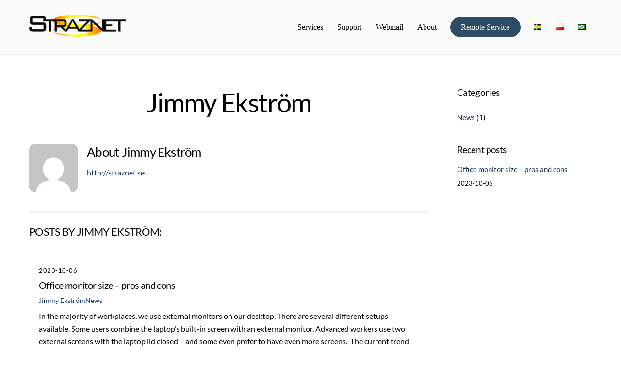

--- FILE ---
content_type: text/html; charset=UTF-8
request_url: https://straznet.se/en/author/jimmy-ekstrom/
body_size: 12757
content:
<!DOCTYPE html>
<html lang="en-GB">
<head><meta charset="UTF-8"><meta name="viewport" content="width=device-width, initial-scale=1, minimum-scale=1"><style id="tb_inline_styles" data-no-optimize="1">.tb_animation_on{overflow-x:hidden}.themify_builder .wow{visibility:hidden;animation-fill-mode:both}[data-tf-animation]{will-change:transform,opacity,visibility}.themify_builder .tf_lax_done{transition-duration:.8s;transition-timing-function:cubic-bezier(.165,.84,.44,1)}[data-sticky-active].tb_sticky_scroll_active{z-index:1}[data-sticky-active].tb_sticky_scroll_active .hide-on-stick{display:none}@media(min-width:1281px){.hide-desktop{width:0!important;height:0!important;padding:0!important;visibility:hidden!important;margin:0!important;display:table-column!important;background:0!important;content-visibility:hidden;overflow:hidden!important}}@media(min-width:769px) and (max-width:1280px){.hide-tablet_landscape{width:0!important;height:0!important;padding:0!important;visibility:hidden!important;margin:0!important;display:table-column!important;background:0!important;content-visibility:hidden;overflow:hidden!important}}@media(min-width:681px) and (max-width:768px){.hide-tablet{width:0!important;height:0!important;padding:0!important;visibility:hidden!important;margin:0!important;display:table-column!important;background:0!important;content-visibility:hidden;overflow:hidden!important}}@media(max-width:680px){.hide-mobile{width:0!important;height:0!important;padding:0!important;visibility:hidden!important;margin:0!important;display:table-column!important;background:0!important;content-visibility:hidden;overflow:hidden!important}}@media(max-width:768px){div.module-gallery-grid{--galn:var(--galt)}}@media(max-width:680px){
 .themify_map.tf_map_loaded{width:100%!important}
 .ui.builder_button,.ui.nav li a{padding:.525em 1.15em}
 .fullheight>.row_inner:not(.tb_col_count_1){min-height:0}
 div.module-gallery-grid{--galn:var(--galm);gap:8px}
 }</style><noscript><style>.themify_builder .wow,.wow .tf_lazy{visibility:visible!important}</style></noscript> <style id="tf_lazy_style" data-no-optimize="1">
 .tf_svg_lazy{
 content-visibility:auto;
 background-size:100% 25%!important;
 background-repeat:no-repeat!important;
 background-position:0 0, 0 33.4%,0 66.6%,0 100%!important;
 transition:filter .3s linear!important;
 transform:translateZ(0)
 }
 .tf_svg_lazy_loaded{
 filter:blur(0)!important
 }
 [data-lazy]:is(.module,.module_row:not(.tb_first)),.module[data-lazy] .ui,.module_row[data-lazy]:not(.tb_first):is(>.row_inner,.module_column[data-lazy],.module_subrow[data-lazy]){
 background-image:none!important
 }
 </style><noscript><style>
 .tf_svg_lazy{
 display:none!important
 }
 </style></noscript><style id="tf_lazy_common" data-no-optimize="1">
 img{
 max-width:100%;
 height:auto
 }
 :where(.tf_in_flx,.tf_flx){display:inline-flex;flex-wrap:wrap;place-items:center}
 .tf_fa,:is(em,i) tf-lottie{display:inline-block;vertical-align:middle}:is(em,i) tf-lottie{width:1.5em;height:1.5em}.tf_fa{width:1em;height:1em;stroke-width:0;stroke:currentColor;overflow:visible;fill:currentColor;pointer-events:none;text-rendering:optimizeSpeed;buffered-rendering:static}#tf_svg symbol{overflow:visible}:where(.tf_lazy){position:relative;visibility:visible;display:block;opacity:.3}.wow .tf_lazy:not(.tf_swiper-slide){visibility:hidden;opacity:1}div.tf_audio_lazy audio{visibility:hidden;height:0;display:inline}.mejs-container{visibility:visible}.tf_iframe_lazy{transition:opacity .3s ease-in-out;min-height:10px}:where(.tf_flx),.tf_swiper-wrapper{display:flex}.tf_swiper-slide{flex-shrink:0;opacity:0;width:100%;height:100%}.tf_swiper-wrapper>br,.tf_lazy.tf_swiper-wrapper .tf_lazy:after,.tf_lazy.tf_swiper-wrapper .tf_lazy:before{display:none}.tf_lazy:after,.tf_lazy:before{content:'';display:inline-block;position:absolute;width:10px!important;height:10px!important;margin:0 3px;top:50%!important;inset-inline:auto 50%!important;border-radius:100%;background-color:currentColor;visibility:visible;animation:tf-hrz-loader infinite .75s cubic-bezier(.2,.68,.18,1.08)}.tf_lazy:after{width:6px!important;height:6px!important;inset-inline:50% auto!important;margin-top:3px;animation-delay:-.4s}@keyframes tf-hrz-loader{0%,100%{transform:scale(1);opacity:1}50%{transform:scale(.1);opacity:.6}}.tf_lazy_lightbox{position:fixed;background:rgba(11,11,11,.8);color:#ccc;top:0;left:0;display:flex;align-items:center;justify-content:center;z-index:999}.tf_lazy_lightbox .tf_lazy:after,.tf_lazy_lightbox .tf_lazy:before{background:#fff}.tf_vd_lazy,tf-lottie{display:flex;flex-wrap:wrap}tf-lottie{aspect-ratio:1.777}.tf_w.tf_vd_lazy video{width:100%;height:auto;position:static;object-fit:cover}
 </style><title>%%name%%, författare på Straznet </title>
<link rel="alternate" href="https://straznet.se/author/jimmy-ekstrom/" hreflang="sv" />
<link rel="alternate" href="https://straznet.se/en/author/jimmy-ekstrom/" hreflang="en" />
<meta name="robots" content="follow, noindex">
<meta property="og:url" content="https://straznet.se/en/author/jimmy-ekstrom/">
<meta property="og:site_name" content="Straznet">
<meta property="og:locale" content="en_GB">
<meta property="og:locale:alternate" content="sv_SE">
<meta property="og:type" content="object">
<meta property="og:title" content="%%name%%, författare på Straznet ">
<meta property="og:image" content="https://straznet.se/wp-content/uploads/2019/08/cropped-straznet-logo-fykantig-e1567006123212-1.png">
<meta property="og:image:secure_url" content="https://straznet.se/wp-content/uploads/2019/08/cropped-straznet-logo-fykantig-e1567006123212-1.png">
<meta property="og:image:width" content="512">
<meta property="og:image:height" content="512">
<meta name="twitter:card" content="summary">
<meta name="twitter:site" content="@http://@straznetab">
<meta name="twitter:creator" content="@http://@straznetab">
<meta name="twitter:title" content="%%name%%, författare på Straznet ">
<link rel="alternate" type="application/rss+xml" title="Straznet &raquo; Posts by Jimmy Ekström Feed" href="https://straznet.se/en/author/jimmy-ekstrom/feed/" />
<style id='wp-img-auto-sizes-contain-inline-css'>
img:is([sizes=auto i],[sizes^="auto," i]){contain-intrinsic-size:3000px 1500px}
/*# sourceURL=wp-img-auto-sizes-contain-inline-css */
</style>
<style id='wpseopress-local-business-style-inline-css'>
span.wp-block-wpseopress-local-business-field{margin-right:8px}

/*# sourceURL=https://straznet.se/wp-content/plugins/wp-seopress-pro/public/editor/blocks/local-business/style-index.css */
</style>
<style id='wpseopress-table-of-contents-style-inline-css'>
.wp-block-wpseopress-table-of-contents li.active>a{font-weight:bold}

/*# sourceURL=https://straznet.se/wp-content/plugins/wp-seopress-pro/public/editor/blocks/table-of-contents/style-index.css */
</style>
<style id='global-styles-inline-css'>
:root{--wp--preset--aspect-ratio--square: 1;--wp--preset--aspect-ratio--4-3: 4/3;--wp--preset--aspect-ratio--3-4: 3/4;--wp--preset--aspect-ratio--3-2: 3/2;--wp--preset--aspect-ratio--2-3: 2/3;--wp--preset--aspect-ratio--16-9: 16/9;--wp--preset--aspect-ratio--9-16: 9/16;--wp--preset--color--black: #000000;--wp--preset--color--cyan-bluish-gray: #abb8c3;--wp--preset--color--white: #ffffff;--wp--preset--color--pale-pink: #f78da7;--wp--preset--color--vivid-red: #cf2e2e;--wp--preset--color--luminous-vivid-orange: #ff6900;--wp--preset--color--luminous-vivid-amber: #fcb900;--wp--preset--color--light-green-cyan: #7bdcb5;--wp--preset--color--vivid-green-cyan: #00d084;--wp--preset--color--pale-cyan-blue: #8ed1fc;--wp--preset--color--vivid-cyan-blue: #0693e3;--wp--preset--color--vivid-purple: #9b51e0;--wp--preset--gradient--vivid-cyan-blue-to-vivid-purple: linear-gradient(135deg,rgb(6,147,227) 0%,rgb(155,81,224) 100%);--wp--preset--gradient--light-green-cyan-to-vivid-green-cyan: linear-gradient(135deg,rgb(122,220,180) 0%,rgb(0,208,130) 100%);--wp--preset--gradient--luminous-vivid-amber-to-luminous-vivid-orange: linear-gradient(135deg,rgb(252,185,0) 0%,rgb(255,105,0) 100%);--wp--preset--gradient--luminous-vivid-orange-to-vivid-red: linear-gradient(135deg,rgb(255,105,0) 0%,rgb(207,46,46) 100%);--wp--preset--gradient--very-light-gray-to-cyan-bluish-gray: linear-gradient(135deg,rgb(238,238,238) 0%,rgb(169,184,195) 100%);--wp--preset--gradient--cool-to-warm-spectrum: linear-gradient(135deg,rgb(74,234,220) 0%,rgb(151,120,209) 20%,rgb(207,42,186) 40%,rgb(238,44,130) 60%,rgb(251,105,98) 80%,rgb(254,248,76) 100%);--wp--preset--gradient--blush-light-purple: linear-gradient(135deg,rgb(255,206,236) 0%,rgb(152,150,240) 100%);--wp--preset--gradient--blush-bordeaux: linear-gradient(135deg,rgb(254,205,165) 0%,rgb(254,45,45) 50%,rgb(107,0,62) 100%);--wp--preset--gradient--luminous-dusk: linear-gradient(135deg,rgb(255,203,112) 0%,rgb(199,81,192) 50%,rgb(65,88,208) 100%);--wp--preset--gradient--pale-ocean: linear-gradient(135deg,rgb(255,245,203) 0%,rgb(182,227,212) 50%,rgb(51,167,181) 100%);--wp--preset--gradient--electric-grass: linear-gradient(135deg,rgb(202,248,128) 0%,rgb(113,206,126) 100%);--wp--preset--gradient--midnight: linear-gradient(135deg,rgb(2,3,129) 0%,rgb(40,116,252) 100%);--wp--preset--font-size--small: 13px;--wp--preset--font-size--medium: clamp(14px, 0.875rem + ((1vw - 3.2px) * 0.469), 20px);--wp--preset--font-size--large: clamp(22.041px, 1.378rem + ((1vw - 3.2px) * 1.091), 36px);--wp--preset--font-size--x-large: clamp(25.014px, 1.563rem + ((1vw - 3.2px) * 1.327), 42px);--wp--preset--font-family--system-font: -apple-system,BlinkMacSystemFont,"Segoe UI",Roboto,Oxygen-Sans,Ubuntu,Cantarell,"Helvetica Neue",sans-serif;--wp--preset--spacing--20: 0.44rem;--wp--preset--spacing--30: 0.67rem;--wp--preset--spacing--40: 1rem;--wp--preset--spacing--50: 1.5rem;--wp--preset--spacing--60: 2.25rem;--wp--preset--spacing--70: 3.38rem;--wp--preset--spacing--80: 5.06rem;--wp--preset--shadow--natural: 6px 6px 9px rgba(0, 0, 0, 0.2);--wp--preset--shadow--deep: 12px 12px 50px rgba(0, 0, 0, 0.4);--wp--preset--shadow--sharp: 6px 6px 0px rgba(0, 0, 0, 0.2);--wp--preset--shadow--outlined: 6px 6px 0px -3px rgb(255, 255, 255), 6px 6px rgb(0, 0, 0);--wp--preset--shadow--crisp: 6px 6px 0px rgb(0, 0, 0);}:where(body) { margin: 0; }.wp-site-blocks > .alignleft { float: left; margin-right: 2em; }.wp-site-blocks > .alignright { float: right; margin-left: 2em; }.wp-site-blocks > .aligncenter { justify-content: center; margin-left: auto; margin-right: auto; }:where(.wp-site-blocks) > * { margin-block-start: 24px; margin-block-end: 0; }:where(.wp-site-blocks) > :first-child { margin-block-start: 0; }:where(.wp-site-blocks) > :last-child { margin-block-end: 0; }:root { --wp--style--block-gap: 24px; }:root :where(.is-layout-flow) > :first-child{margin-block-start: 0;}:root :where(.is-layout-flow) > :last-child{margin-block-end: 0;}:root :where(.is-layout-flow) > *{margin-block-start: 24px;margin-block-end: 0;}:root :where(.is-layout-constrained) > :first-child{margin-block-start: 0;}:root :where(.is-layout-constrained) > :last-child{margin-block-end: 0;}:root :where(.is-layout-constrained) > *{margin-block-start: 24px;margin-block-end: 0;}:root :where(.is-layout-flex){gap: 24px;}:root :where(.is-layout-grid){gap: 24px;}.is-layout-flow > .alignleft{float: left;margin-inline-start: 0;margin-inline-end: 2em;}.is-layout-flow > .alignright{float: right;margin-inline-start: 2em;margin-inline-end: 0;}.is-layout-flow > .aligncenter{margin-left: auto !important;margin-right: auto !important;}.is-layout-constrained > .alignleft{float: left;margin-inline-start: 0;margin-inline-end: 2em;}.is-layout-constrained > .alignright{float: right;margin-inline-start: 2em;margin-inline-end: 0;}.is-layout-constrained > .aligncenter{margin-left: auto !important;margin-right: auto !important;}.is-layout-constrained > :where(:not(.alignleft):not(.alignright):not(.alignfull)){margin-left: auto !important;margin-right: auto !important;}body .is-layout-flex{display: flex;}.is-layout-flex{flex-wrap: wrap;align-items: center;}.is-layout-flex > :is(*, div){margin: 0;}body .is-layout-grid{display: grid;}.is-layout-grid > :is(*, div){margin: 0;}body{font-family: var(--wp--preset--font-family--system-font);font-size: var(--wp--preset--font-size--medium);line-height: 1.6;padding-top: 0px;padding-right: 0px;padding-bottom: 0px;padding-left: 0px;}a:where(:not(.wp-element-button)){text-decoration: underline;}:root :where(.wp-element-button, .wp-block-button__link){background-color: #32373c;border-width: 0;color: #fff;font-family: inherit;font-size: inherit;font-style: inherit;font-weight: inherit;letter-spacing: inherit;line-height: inherit;padding-top: calc(0.667em + 2px);padding-right: calc(1.333em + 2px);padding-bottom: calc(0.667em + 2px);padding-left: calc(1.333em + 2px);text-decoration: none;text-transform: inherit;}.has-black-color{color: var(--wp--preset--color--black) !important;}.has-cyan-bluish-gray-color{color: var(--wp--preset--color--cyan-bluish-gray) !important;}.has-white-color{color: var(--wp--preset--color--white) !important;}.has-pale-pink-color{color: var(--wp--preset--color--pale-pink) !important;}.has-vivid-red-color{color: var(--wp--preset--color--vivid-red) !important;}.has-luminous-vivid-orange-color{color: var(--wp--preset--color--luminous-vivid-orange) !important;}.has-luminous-vivid-amber-color{color: var(--wp--preset--color--luminous-vivid-amber) !important;}.has-light-green-cyan-color{color: var(--wp--preset--color--light-green-cyan) !important;}.has-vivid-green-cyan-color{color: var(--wp--preset--color--vivid-green-cyan) !important;}.has-pale-cyan-blue-color{color: var(--wp--preset--color--pale-cyan-blue) !important;}.has-vivid-cyan-blue-color{color: var(--wp--preset--color--vivid-cyan-blue) !important;}.has-vivid-purple-color{color: var(--wp--preset--color--vivid-purple) !important;}.has-black-background-color{background-color: var(--wp--preset--color--black) !important;}.has-cyan-bluish-gray-background-color{background-color: var(--wp--preset--color--cyan-bluish-gray) !important;}.has-white-background-color{background-color: var(--wp--preset--color--white) !important;}.has-pale-pink-background-color{background-color: var(--wp--preset--color--pale-pink) !important;}.has-vivid-red-background-color{background-color: var(--wp--preset--color--vivid-red) !important;}.has-luminous-vivid-orange-background-color{background-color: var(--wp--preset--color--luminous-vivid-orange) !important;}.has-luminous-vivid-amber-background-color{background-color: var(--wp--preset--color--luminous-vivid-amber) !important;}.has-light-green-cyan-background-color{background-color: var(--wp--preset--color--light-green-cyan) !important;}.has-vivid-green-cyan-background-color{background-color: var(--wp--preset--color--vivid-green-cyan) !important;}.has-pale-cyan-blue-background-color{background-color: var(--wp--preset--color--pale-cyan-blue) !important;}.has-vivid-cyan-blue-background-color{background-color: var(--wp--preset--color--vivid-cyan-blue) !important;}.has-vivid-purple-background-color{background-color: var(--wp--preset--color--vivid-purple) !important;}.has-black-border-color{border-color: var(--wp--preset--color--black) !important;}.has-cyan-bluish-gray-border-color{border-color: var(--wp--preset--color--cyan-bluish-gray) !important;}.has-white-border-color{border-color: var(--wp--preset--color--white) !important;}.has-pale-pink-border-color{border-color: var(--wp--preset--color--pale-pink) !important;}.has-vivid-red-border-color{border-color: var(--wp--preset--color--vivid-red) !important;}.has-luminous-vivid-orange-border-color{border-color: var(--wp--preset--color--luminous-vivid-orange) !important;}.has-luminous-vivid-amber-border-color{border-color: var(--wp--preset--color--luminous-vivid-amber) !important;}.has-light-green-cyan-border-color{border-color: var(--wp--preset--color--light-green-cyan) !important;}.has-vivid-green-cyan-border-color{border-color: var(--wp--preset--color--vivid-green-cyan) !important;}.has-pale-cyan-blue-border-color{border-color: var(--wp--preset--color--pale-cyan-blue) !important;}.has-vivid-cyan-blue-border-color{border-color: var(--wp--preset--color--vivid-cyan-blue) !important;}.has-vivid-purple-border-color{border-color: var(--wp--preset--color--vivid-purple) !important;}.has-vivid-cyan-blue-to-vivid-purple-gradient-background{background: var(--wp--preset--gradient--vivid-cyan-blue-to-vivid-purple) !important;}.has-light-green-cyan-to-vivid-green-cyan-gradient-background{background: var(--wp--preset--gradient--light-green-cyan-to-vivid-green-cyan) !important;}.has-luminous-vivid-amber-to-luminous-vivid-orange-gradient-background{background: var(--wp--preset--gradient--luminous-vivid-amber-to-luminous-vivid-orange) !important;}.has-luminous-vivid-orange-to-vivid-red-gradient-background{background: var(--wp--preset--gradient--luminous-vivid-orange-to-vivid-red) !important;}.has-very-light-gray-to-cyan-bluish-gray-gradient-background{background: var(--wp--preset--gradient--very-light-gray-to-cyan-bluish-gray) !important;}.has-cool-to-warm-spectrum-gradient-background{background: var(--wp--preset--gradient--cool-to-warm-spectrum) !important;}.has-blush-light-purple-gradient-background{background: var(--wp--preset--gradient--blush-light-purple) !important;}.has-blush-bordeaux-gradient-background{background: var(--wp--preset--gradient--blush-bordeaux) !important;}.has-luminous-dusk-gradient-background{background: var(--wp--preset--gradient--luminous-dusk) !important;}.has-pale-ocean-gradient-background{background: var(--wp--preset--gradient--pale-ocean) !important;}.has-electric-grass-gradient-background{background: var(--wp--preset--gradient--electric-grass) !important;}.has-midnight-gradient-background{background: var(--wp--preset--gradient--midnight) !important;}.has-small-font-size{font-size: var(--wp--preset--font-size--small) !important;}.has-medium-font-size{font-size: var(--wp--preset--font-size--medium) !important;}.has-large-font-size{font-size: var(--wp--preset--font-size--large) !important;}.has-x-large-font-size{font-size: var(--wp--preset--font-size--x-large) !important;}.has-system-font-font-family{font-family: var(--wp--preset--font-family--system-font) !important;}
:root :where(.wp-block-pullquote){font-size: clamp(0.984em, 0.984rem + ((1vw - 0.2em) * 0.645), 1.5em);line-height: 1.6;}
/*# sourceURL=global-styles-inline-css */
</style>
<script defer="defer" src="https://straznet.se/wp-includes/js/jquery/jquery.min.js?ver=3.7.1" id="jquery-core-js"></script>
<script defer="defer" src="https://straznet.se/wp-includes/js/jquery/jquery-migrate.min.js?ver=3.4.1" id="jquery-migrate-js"></script><script defer="defer" src="https://www.googletagmanager.com/gtag/js?id=GT-WKXBLT6" id="google_gtagjs-js" async></script>
<script id="google_gtagjs-js-after">
window.dataLayer = window.dataLayer || [];function gtag(){dataLayer.push(arguments);}
gtag("set","linker",{"domains":["straznet.se"]});
gtag("js", new Date());
gtag("set", "developer_id.dZTNiMT", true);
gtag("config", "GT-WKXBLT6");
//# sourceURL=google_gtagjs-js-after
</script>
<link rel="https://api.w.org/" href="https://straznet.se/wp-json/" /><link rel="alternate" title="JSON" type="application/json" href="https://straznet.se/wp-json/wp/v2/users/2" /><meta name="generator" content="Site Kit by Google 1.170.0" /><style>@keyframes themifyAnimatedBG{
 0%{background-color:#33baab}100%{background-color:#e33b9e}50%{background-color:#4961d7}33.3%{background-color:#2ea85c}25%{background-color:#2bb8ed}20%{background-color:#dd5135}
 }
 .module_row.animated-bg{
 animation:themifyAnimatedBG 30000ms infinite alternate
 }</style><style>.tf-tile.size-square-large,
 .tf-tile.size-square-large .map-container {
 width: 480px;
 height: 480px;
 max-width: 100%;
 }
 .tf-tile.size-square-small,
 .tf-tile.size-square-small .map-container {
 width: 240px;
 height: 240px;
 max-width: 100%;
 }
 .tf-tile.size-landscape,
 .tf-tile.size-landscape .map-container {
 width: 480px;
 height: 240px;
 max-width: 100%;
 }
 .tf-tile.size-portrait,
 .tf-tile.size-portrait .map-container {
 width: 240px;
 height: 480px;
 max-width: 100%;
 }</style><style>:root{--builder-tiles-gutter:0px}</style><link rel="icon" href="https://straznet.se/wp-content/uploads/2019/08/cropped-straznet-logo-fykantig-e1567006123212-1-32x32.png" sizes="32x32" />
<link rel="icon" href="https://straznet.se/wp-content/uploads/2019/08/cropped-straznet-logo-fykantig-e1567006123212-1-192x192.png" sizes="192x192" />
<link rel="apple-touch-icon" href="https://straznet.se/wp-content/uploads/2019/08/cropped-straznet-logo-fykantig-e1567006123212-1-180x180.png" />
<meta name="msapplication-TileImage" content="https://straznet.se/wp-content/uploads/2019/08/cropped-straznet-logo-fykantig-e1567006123212-1-270x270.png" />
<link rel="prefetch" href="https://straznet.se/wp-content/themes/themify-ultra/js/themify-script.js?ver=8.0.8" as="script" fetchpriority="low"><link rel="prefetch" href="https://straznet.se/wp-content/themes/themify-ultra/themify/js/modules/themify-sidemenu.js?ver=8.2.0" as="script" fetchpriority="low"><link rel="preload" href="https://straznet.se/wp-content/uploads/2024/07/Straznet-logotyp-medium-300dpi-858x200-1.png" as="image"><link rel="preload" href="https://straznet.se/wp-content/themes/themify-ultra/themify/themify-builder/js/themify-builder-script.js?ver=8.2.0" as="script" fetchpriority="low"><style id="tf_gf_fonts_style">@font-face{font-family:'Alice';font-display:swap;src:url(https://fonts.gstatic.com/s/alice/v21/OpNCnoEEmtHa6GcDrg7shw.woff2) format('woff2');unicode-range:U+0460-052F,U+1C80-1C8A,U+20B4,U+2DE0-2DFF,U+A640-A69F,U+FE2E-FE2F;}@font-face{font-family:'Alice';font-display:swap;src:url(https://fonts.gstatic.com/s/alice/v21/OpNCnoEEmtHa6GcKrg7shw.woff2) format('woff2');unicode-range:U+0301,U+0400-045F,U+0490-0491,U+04B0-04B1,U+2116;}@font-face{font-family:'Alice';font-display:swap;src:url(https://fonts.gstatic.com/s/alice/v21/OpNCnoEEmtHa6GcArg7shw.woff2) format('woff2');unicode-range:U+0100-02BA,U+02BD-02C5,U+02C7-02CC,U+02CE-02D7,U+02DD-02FF,U+0304,U+0308,U+0329,U+1D00-1DBF,U+1E00-1E9F,U+1EF2-1EFF,U+2020,U+20A0-20AB,U+20AD-20C0,U+2113,U+2C60-2C7F,U+A720-A7FF;}@font-face{font-family:'Alice';font-display:swap;src:url(https://fonts.gstatic.com/s/alice/v21/OpNCnoEEmtHa6GcOrg4.woff2) format('woff2');unicode-range:U+0000-00FF,U+0131,U+0152-0153,U+02BB-02BC,U+02C6,U+02DA,U+02DC,U+0304,U+0308,U+0329,U+2000-206F,U+20AC,U+2122,U+2191,U+2193,U+2212,U+2215,U+FEFF,U+FFFD;}@font-face{font-family:'Lato';font-style:italic;font-display:swap;src:url(https://fonts.gstatic.com/s/lato/v25/S6u8w4BMUTPHjxsAUi-qJCY.woff2) format('woff2');unicode-range:U+0100-02BA,U+02BD-02C5,U+02C7-02CC,U+02CE-02D7,U+02DD-02FF,U+0304,U+0308,U+0329,U+1D00-1DBF,U+1E00-1E9F,U+1EF2-1EFF,U+2020,U+20A0-20AB,U+20AD-20C0,U+2113,U+2C60-2C7F,U+A720-A7FF;}@font-face{font-family:'Lato';font-style:italic;font-display:swap;src:url(https://fonts.gstatic.com/s/lato/v25/S6u8w4BMUTPHjxsAXC-q.woff2) format('woff2');unicode-range:U+0000-00FF,U+0131,U+0152-0153,U+02BB-02BC,U+02C6,U+02DA,U+02DC,U+0304,U+0308,U+0329,U+2000-206F,U+20AC,U+2122,U+2191,U+2193,U+2212,U+2215,U+FEFF,U+FFFD;}@font-face{font-family:'Lato';font-display:swap;src:url(https://fonts.gstatic.com/s/lato/v25/S6uyw4BMUTPHjxAwXjeu.woff2) format('woff2');unicode-range:U+0100-02BA,U+02BD-02C5,U+02C7-02CC,U+02CE-02D7,U+02DD-02FF,U+0304,U+0308,U+0329,U+1D00-1DBF,U+1E00-1E9F,U+1EF2-1EFF,U+2020,U+20A0-20AB,U+20AD-20C0,U+2113,U+2C60-2C7F,U+A720-A7FF;}@font-face{font-family:'Lato';font-display:swap;src:url(https://fonts.gstatic.com/s/lato/v25/S6uyw4BMUTPHjx4wXg.woff2) format('woff2');unicode-range:U+0000-00FF,U+0131,U+0152-0153,U+02BB-02BC,U+02C6,U+02DA,U+02DC,U+0304,U+0308,U+0329,U+2000-206F,U+20AC,U+2122,U+2191,U+2193,U+2212,U+2215,U+FEFF,U+FFFD;}@font-face{font-family:'Public Sans';font-style:italic;font-display:swap;src:url(https://fonts.gstatic.com/s/publicsans/v21/ijwTs572Xtc6ZYQws9YVwnNDTJPax9k0.woff2) format('woff2');unicode-range:U+0102-0103,U+0110-0111,U+0128-0129,U+0168-0169,U+01A0-01A1,U+01AF-01B0,U+0300-0301,U+0303-0304,U+0308-0309,U+0323,U+0329,U+1EA0-1EF9,U+20AB;}@font-face{font-family:'Public Sans';font-style:italic;font-display:swap;src:url(https://fonts.gstatic.com/s/publicsans/v21/ijwTs572Xtc6ZYQws9YVwnNDTJLax9k0.woff2) format('woff2');unicode-range:U+0100-02BA,U+02BD-02C5,U+02C7-02CC,U+02CE-02D7,U+02DD-02FF,U+0304,U+0308,U+0329,U+1D00-1DBF,U+1E00-1E9F,U+1EF2-1EFF,U+2020,U+20A0-20AB,U+20AD-20C0,U+2113,U+2C60-2C7F,U+A720-A7FF;}@font-face{font-family:'Public Sans';font-style:italic;font-display:swap;src:url(https://fonts.gstatic.com/s/publicsans/v21/ijwTs572Xtc6ZYQws9YVwnNDTJzaxw.woff2) format('woff2');unicode-range:U+0000-00FF,U+0131,U+0152-0153,U+02BB-02BC,U+02C6,U+02DA,U+02DC,U+0304,U+0308,U+0329,U+2000-206F,U+20AC,U+2122,U+2191,U+2193,U+2212,U+2215,U+FEFF,U+FFFD;}@font-face{font-family:'Public Sans';font-style:italic;font-weight:600;font-display:swap;src:url(https://fonts.gstatic.com/s/publicsans/v21/ijwTs572Xtc6ZYQws9YVwnNDTJPax9k0.woff2) format('woff2');unicode-range:U+0102-0103,U+0110-0111,U+0128-0129,U+0168-0169,U+01A0-01A1,U+01AF-01B0,U+0300-0301,U+0303-0304,U+0308-0309,U+0323,U+0329,U+1EA0-1EF9,U+20AB;}@font-face{font-family:'Public Sans';font-style:italic;font-weight:600;font-display:swap;src:url(https://fonts.gstatic.com/s/publicsans/v21/ijwTs572Xtc6ZYQws9YVwnNDTJLax9k0.woff2) format('woff2');unicode-range:U+0100-02BA,U+02BD-02C5,U+02C7-02CC,U+02CE-02D7,U+02DD-02FF,U+0304,U+0308,U+0329,U+1D00-1DBF,U+1E00-1E9F,U+1EF2-1EFF,U+2020,U+20A0-20AB,U+20AD-20C0,U+2113,U+2C60-2C7F,U+A720-A7FF;}@font-face{font-family:'Public Sans';font-style:italic;font-weight:600;font-display:swap;src:url(https://fonts.gstatic.com/s/publicsans/v21/ijwTs572Xtc6ZYQws9YVwnNDTJzaxw.woff2) format('woff2');unicode-range:U+0000-00FF,U+0131,U+0152-0153,U+02BB-02BC,U+02C6,U+02DA,U+02DC,U+0304,U+0308,U+0329,U+2000-206F,U+20AC,U+2122,U+2191,U+2193,U+2212,U+2215,U+FEFF,U+FFFD;}@font-face{font-family:'Public Sans';font-style:italic;font-weight:700;font-display:swap;src:url(https://fonts.gstatic.com/s/publicsans/v21/ijwTs572Xtc6ZYQws9YVwnNDTJPax9k0.woff2) format('woff2');unicode-range:U+0102-0103,U+0110-0111,U+0128-0129,U+0168-0169,U+01A0-01A1,U+01AF-01B0,U+0300-0301,U+0303-0304,U+0308-0309,U+0323,U+0329,U+1EA0-1EF9,U+20AB;}@font-face{font-family:'Public Sans';font-style:italic;font-weight:700;font-display:swap;src:url(https://fonts.gstatic.com/s/publicsans/v21/ijwTs572Xtc6ZYQws9YVwnNDTJLax9k0.woff2) format('woff2');unicode-range:U+0100-02BA,U+02BD-02C5,U+02C7-02CC,U+02CE-02D7,U+02DD-02FF,U+0304,U+0308,U+0329,U+1D00-1DBF,U+1E00-1E9F,U+1EF2-1EFF,U+2020,U+20A0-20AB,U+20AD-20C0,U+2113,U+2C60-2C7F,U+A720-A7FF;}@font-face{font-family:'Public Sans';font-style:italic;font-weight:700;font-display:swap;src:url(https://fonts.gstatic.com/s/publicsans/v21/ijwTs572Xtc6ZYQws9YVwnNDTJzaxw.woff2) format('woff2');unicode-range:U+0000-00FF,U+0131,U+0152-0153,U+02BB-02BC,U+02C6,U+02DA,U+02DC,U+0304,U+0308,U+0329,U+2000-206F,U+20AC,U+2122,U+2191,U+2193,U+2212,U+2215,U+FEFF,U+FFFD;}@font-face{font-family:'Public Sans';font-display:swap;src:url(https://fonts.gstatic.com/s/publicsans/v21/ijwRs572Xtc6ZYQws9YVwnNJfJ7Cww.woff2) format('woff2');unicode-range:U+0102-0103,U+0110-0111,U+0128-0129,U+0168-0169,U+01A0-01A1,U+01AF-01B0,U+0300-0301,U+0303-0304,U+0308-0309,U+0323,U+0329,U+1EA0-1EF9,U+20AB;}@font-face{font-family:'Public Sans';font-display:swap;src:url(https://fonts.gstatic.com/s/publicsans/v21/ijwRs572Xtc6ZYQws9YVwnNIfJ7Cww.woff2) format('woff2');unicode-range:U+0100-02BA,U+02BD-02C5,U+02C7-02CC,U+02CE-02D7,U+02DD-02FF,U+0304,U+0308,U+0329,U+1D00-1DBF,U+1E00-1E9F,U+1EF2-1EFF,U+2020,U+20A0-20AB,U+20AD-20C0,U+2113,U+2C60-2C7F,U+A720-A7FF;}@font-face{font-family:'Public Sans';font-display:swap;src:url(https://fonts.gstatic.com/s/publicsans/v21/ijwRs572Xtc6ZYQws9YVwnNGfJ4.woff2) format('woff2');unicode-range:U+0000-00FF,U+0131,U+0152-0153,U+02BB-02BC,U+02C6,U+02DA,U+02DC,U+0304,U+0308,U+0329,U+2000-206F,U+20AC,U+2122,U+2191,U+2193,U+2212,U+2215,U+FEFF,U+FFFD;}@font-face{font-family:'Public Sans';font-weight:600;font-display:swap;src:url(https://fonts.gstatic.com/s/publicsans/v21/ijwRs572Xtc6ZYQws9YVwnNJfJ7Cww.woff2) format('woff2');unicode-range:U+0102-0103,U+0110-0111,U+0128-0129,U+0168-0169,U+01A0-01A1,U+01AF-01B0,U+0300-0301,U+0303-0304,U+0308-0309,U+0323,U+0329,U+1EA0-1EF9,U+20AB;}@font-face{font-family:'Public Sans';font-weight:600;font-display:swap;src:url(https://fonts.gstatic.com/s/publicsans/v21/ijwRs572Xtc6ZYQws9YVwnNIfJ7Cww.woff2) format('woff2');unicode-range:U+0100-02BA,U+02BD-02C5,U+02C7-02CC,U+02CE-02D7,U+02DD-02FF,U+0304,U+0308,U+0329,U+1D00-1DBF,U+1E00-1E9F,U+1EF2-1EFF,U+2020,U+20A0-20AB,U+20AD-20C0,U+2113,U+2C60-2C7F,U+A720-A7FF;}@font-face{font-family:'Public Sans';font-weight:600;font-display:swap;src:url(https://fonts.gstatic.com/s/publicsans/v21/ijwRs572Xtc6ZYQws9YVwnNGfJ4.woff2) format('woff2');unicode-range:U+0000-00FF,U+0131,U+0152-0153,U+02BB-02BC,U+02C6,U+02DA,U+02DC,U+0304,U+0308,U+0329,U+2000-206F,U+20AC,U+2122,U+2191,U+2193,U+2212,U+2215,U+FEFF,U+FFFD;}@font-face{font-family:'Public Sans';font-weight:700;font-display:swap;src:url(https://fonts.gstatic.com/s/publicsans/v21/ijwRs572Xtc6ZYQws9YVwnNJfJ7Cww.woff2) format('woff2');unicode-range:U+0102-0103,U+0110-0111,U+0128-0129,U+0168-0169,U+01A0-01A1,U+01AF-01B0,U+0300-0301,U+0303-0304,U+0308-0309,U+0323,U+0329,U+1EA0-1EF9,U+20AB;}@font-face{font-family:'Public Sans';font-weight:700;font-display:swap;src:url(https://fonts.gstatic.com/s/publicsans/v21/ijwRs572Xtc6ZYQws9YVwnNIfJ7Cww.woff2) format('woff2');unicode-range:U+0100-02BA,U+02BD-02C5,U+02C7-02CC,U+02CE-02D7,U+02DD-02FF,U+0304,U+0308,U+0329,U+1D00-1DBF,U+1E00-1E9F,U+1EF2-1EFF,U+2020,U+20A0-20AB,U+20AD-20C0,U+2113,U+2C60-2C7F,U+A720-A7FF;}@font-face{font-family:'Public Sans';font-weight:700;font-display:swap;src:url(https://fonts.gstatic.com/s/publicsans/v21/ijwRs572Xtc6ZYQws9YVwnNGfJ4.woff2) format('woff2');unicode-range:U+0000-00FF,U+0131,U+0152-0153,U+02BB-02BC,U+02C6,U+02DA,U+02DC,U+0304,U+0308,U+0329,U+2000-206F,U+20AC,U+2122,U+2191,U+2193,U+2212,U+2215,U+FEFF,U+FFFD;}</style><link rel="preload" fetchpriority="high" href="https://straznet.se/wp-content/uploads/themify-concate/2601557842/themify-2455676505.css" as="style"><link fetchpriority="high" id="themify_concate-css" rel="stylesheet" href="https://straznet.se/wp-content/uploads/themify-concate/2601557842/themify-2455676505.css"><link rel="preconnect" href="https://www.google-analytics.com"></head>
<body class="archive author author-jimmy-ekstrom author-2 wp-theme-themify-ultra skin-default sidebar1 default_width no-home tb_animation_on ready-view header-top-widgets fixed-header-enabled footer-horizontal-left theme-font-sans-serif tagline-off social-widget-off search-off footer-menu-navigation-off header-widgets-off sidemenu-active">
<a class="screen-reader-text skip-to-content" href="#content">Skip to content</a><svg id="tf_svg" style="display:none"><defs><symbol id="tf-fab-facebook" viewBox="0 0 17 32"><path d="M13.5 5.31q-1.13 0-1.78.38t-.85.94-.18 1.43V12H16l-.75 5.69h-4.56V32H4.8V17.7H0V12h4.8V7.5q0-3.56 2-5.53T12.13 0q2.68 0 4.37.25v5.06h-3z"/></symbol><symbol id="tf-fab-twitter" viewBox="0 0 32 32"><path d="M28.69 9.5q.06.25.06.81 0 3.32-1.25 6.6t-3.53 6-5.9 4.4-8 1.7Q4.56 29 0 26.05q.69.07 1.56.07 4.57 0 8.2-2.82-2.2 0-3.85-1.28T3.63 18.8q.62.07 1.19.07.87 0 1.75-.2-1.5-.3-2.7-1.24T2 15.16t-.69-2.9v-.13q1.38.8 2.94.87-2.94-2-2.94-5.5 0-1.75.94-3.31Q4.7 7.25 8.22 9.06t7.53 2q-.12-.75-.12-1.5 0-2.69 1.9-4.62T22.13 3Q25 3 26.94 5.06q2.25-.43 4.19-1.56-.75 2.31-2.88 3.63 1.88-.25 3.75-1.07-1.37 2-3.31 3.44z"/></symbol><symbol id="tf-fab-linkedin-in" viewBox="0 0 32 32"><path d="M6.25 28H.44V9.31h5.81V28zM3.37 6.75Q2 6.75 1 5.75T0 3.37 1 1t2.38-1 2.37 1 1 2.38-1 2.37-2.38 1zM28 28h-5.81v-9.13q0-.8-.03-1.34t-.2-1.28-.43-1.19-.87-.78-1.47-.34q-2.07 0-2.78 1.31t-.72 3.5V28H9.87V9.31h5.63v2.56h.06q.63-1.25 2.06-2.15t3.44-.9q2.13 0 3.53.65t2.13 1.94 1 2.78.28 3.56V28z"/></symbol></defs></svg><script> </script><div id="pagewrap" class="tf_box hfeed site"><div id="headerwrap" class=' tf_box'> <div class="header-icons tf_hide"><a id="menu-icon" class="tf_inline_b tf_text_dec" href="#mobile-menu" aria-label="Menu"><span class="menu-icon-inner tf_inline_b tf_vmiddle tf_overflow"></span><span class="screen-reader-text">Menu</span></a> </div><header id="header" class="tf_box pagewidth tf_clearfix" itemscope="itemscope" itemtype="https://schema.org/WPHeader"><div class="header-bar tf_box"> <div id="site-logo"><a href="https://straznet.se/en/" title="Straznet"><img src="https://straznet.se/wp-content/uploads/2024/07/Straznet-logotyp-medium-300dpi-858x200-1.png" alt="Straznet" class="site-logo-image" width="205" data-tf-not-load="1" fetchpriority="high"></a></div></div><div id="mobile-menu" class="sidemenu sidemenu-off tf_scrollbar"><div class="navbar-wrapper tf_clearfix"><nav id="main-nav-wrap" itemscope="itemscope" itemtype="https://schema.org/SiteNavigationElement"><ul id="main-nav" class="main-nav tf_clearfix tf_box"><li id="menu-item-6832" class="menu-item-page-6830 menu-item menu-item-type-post_type menu-item-object-page menu-item-has-children has-sub-menu menu-item-6832" aria-haspopup="true"><a href="https://straznet.se/en/services/">Services<span class="child-arrow"></span></a> <ul class="sub-menu"><li id="menu-item-9262" class="menu-item-page-9255 menu-item menu-item-type-post_type menu-item-object-page menu-item-9262 menu-page-9255-parent-6832"><a href="https://straznet.se/en/email-for-businesses/">E-mail for businesses</a> </li>
</ul></li>
<li id="menu-item-6975" class="menu-item-page-6828 menu-item menu-item-type-post_type menu-item-object-page menu-item-6975"><a href="https://straznet.se/support-en/">Support</a> </li>
<li id="menu-item-6805" class="menu-item-custom-6805 menu-item menu-item-type-custom menu-item-object-custom menu-item-6805"><a href="https://mail.pekad.se">Webmail</a> </li>
<li id="menu-item-11115" class="menu-item-page-11107 menu-item menu-item-type-post_type menu-item-object-page menu-item-11115"><a href="https://straznet.se/en/about-us/">About</a> </li>
<li id="menu-item-6804" class="menu-item-custom-6804 menu-item menu-item-type-custom menu-item-object-custom highlight-link menu-item-6804"><a href="https://sc.straz.net">Remote Service</a> </li>
<li id="menu-item-6803-sv" class="menu-item-custom-6803 lang-item lang-item-25 lang-item-sv lang-item-first menu-item menu-item-type-custom menu-item-object-custom menu-item-6803-sv"><a href="https://straznet.se/author/jimmy-ekstrom/" hreflang="sv-SE" lang="sv-SE"><img src="[data-uri]" alt="Svenska" width="16" height="11" style="width: 16px; height: 11px;" /></a> </li>
<li id="menu-item-6803-pl" class="menu-item-custom-6803 lang-item lang-item-125 lang-item-pl no-translation menu-item menu-item-type-custom menu-item-object-custom menu-item-6803-pl"><a href="https://straznet.se/pl/" hreflang="pl-PL" lang="pl-PL"><img src="[data-uri]" alt="Polski" width="16" height="11" style="width: 16px; height: 11px;" /></a> </li>
<li id="menu-item-6803-pt" class="menu-item-custom-6803 lang-item lang-item-75 lang-item-pt no-translation menu-item menu-item-type-custom menu-item-object-custom menu-item-6803-pt"><a href="https://straznet.se/pt/" hreflang="pt-BR" lang="pt-BR"><img src="[data-uri]" alt="Português" width="16" height="11" style="width: 16px; height: 11px;" /></a> </li>
</ul></nav> </div><a id="menu-icon-close" aria-label="Close menu" class="tf_close tf_hide" href="#"><span class="screen-reader-text">Close Menu</span></a></div></header> </div><div id="body" class="tf_box tf_clear tf_mw tf_clearfix"><div id="layout" class="pagewidth tf_box tf_clearfix"><main id="content" class="tf_box tf_clearfix"> <h1 itemprop="name" class="page-title">Jimmy Ekström </h1> <div class="author-bio tf_clearfix"><p class="author-avatar"><img data-tf-not-load="1" alt='' src='https://secure.gravatar.com/avatar/62357066379c978700dbacace5bcfc1a3823b9c763896c6b6d401d221f85f19e?s=200&#038;d=mm&#038;r=g' srcset='https://secure.gravatar.com/avatar/62357066379c978700dbacace5bcfc1a3823b9c763896c6b6d401d221f85f19e?s=400&#038;d=mm&#038;r=g 2x' itemprop='image' class='avatar avatar-200 photo' height='200' width='200' decoding='async'/></p><h2 class="author-name">
 About <span>Jimmy Ekström</span></span></h2><p class="author-url"><a href="http://straznet.se">http://straznet.se</a></p><div class="author-description"></div></div> <h2 class="author-posts-by">Posts by Jimmy Ekström:</h2><div id="loops-wrapper" class="loops-wrapper infinite classic list-thumb-image tf_clear tf_clearfix" data-lazy="1"><article id="post-9154" class="post tf_clearfix post-9154 type-post status-publish format-standard hentry category-news-en has-post-title has-post-date has-post-category no-post-tag has-post-comment has-post-author "> <div class="post-content"><div class="post-content-inner"><div class="post-date-wrap post-date-inline"><time class="post-date entry-date updated" datetime="2023-10-06"><span class="year">2023-10-06</span></time></div><h2 class="post-title entry-title"><a href="https://straznet.se/en/office-monitor-size-pros-and-cons/">Office monitor size &#8211; pros and cons</a></h2><p class="post-meta entry-meta"><span class="post-author"><span class="author vcard"><a class="url fn n" href="https://straznet.se/en/author/jimmy-ekstrom/" rel="author">Jimmy Ekström</a></span></span><span class="post-category"><a href="https://straznet.se/en/category/news-en/" rel="tag" class="term-news-en">News</a></span></p> <div class="entry-content"><p>In the majority of workplaces, we use external monitors on our desktop. There are several different setups available. Some users combine the laptop&#8217;s built-in screen with an external monitor. Advanced workers use two external screens with the laptop lid closed – and some even prefer to have even more screens.  The current trend among suppliers [&hellip;]</p><div class="more-link-wrap"><a href="https://straznet.se/en/office-monitor-size-pros-and-cons/" class="more-link">Läs mer</a></div></div></div></div></article> </div></main><aside id="sidebar" class="tf_box" itemscope="itemscope" itemtype="https://schema.org/WPSidebar"> <div id="themify-list-categories-3" class="widget list-categories"><h4 class="widgettitle">Categories</h4><ul class="categories-list"> <li class="cat-item cat-item-54"><a href="https://straznet.se/en/category/news-en/">News</a> (1)
</li>
</ul></div><div id="themify-feature-posts-3" class="widget feature-posts"><h4 class="widgettitle">Recent posts</h4><ul class="feature-posts-list"><li><a href="https://straznet.se/en/office-monitor-size-pros-and-cons/" class="feature-posts-title">Office monitor size &#8211; pros and cons</a> <br /><small>2023-10-06</small> <br /></li></ul></div></aside></div> </div>
<div id="footerwrap" class="tf_box tf_clear tf_scrollbar "><footer id="footer" class="tf_box pagewidth tf_scrollbar tf_rel tf_clearfix" itemscope="itemscope" itemtype="https://schema.org/WPFooter"><div class="back-top tf_textc tf_clearfix back-top-float back-top-hide"><div class="arrow-up"><a aria-label="Back to top" href="#header"><span class="screen-reader-text">Back To Top</span></a></div></div><div class="main-col first tf_clearfix"><div class="footer-left-wrap first"></div><div class="footer-right-wrap"><div class="footer-text tf_clear tf_clearfix"><div class="footer-text-inner"></div></div></div></div><div class="section-col tf_clearfix"><div class="footer-widgets-wrap"><div class="footer-widgets tf_clearfix"><div class=" first tf_box tf_float"><div id="themify-layout-parts-3" class="widget layout-parts"><div class="tb_layout_part_wrap tf_w"> <div class="themify_builder_content themify_builder_content-12263 themify_builder not_editable_builder" data-postid="12263"><div data-anchor="footer" data-hide-anchor="1" data-lazy="1" class="module_row themify_builder_row tb_has_section tb_section-footer tb_aoc2085 tb_first tf_w"><div class="row_inner col_align_top tb_col_count_1 tf_box tf_rel"><div data-lazy="1" class="module_column tb-column col-full tb_w781550 first"><div data-lazy="1" class="module_subrow themify_builder_sub_row tf_w col_align_top tb_col_count_6 tb_hnmv400"><div data-lazy="1" class="module_column sub_column col6-1 tb_37df999 first"><div class="module module-text tb_kt7j000 " data-lazy="1"><div class="tb_text_wrap"><h6>CONTACT</h6> </div>
</div><div class="module module-text tb_foa7008 " data-lazy="1"><div class="tb_text_wrap"><p><span class="ti_icon size-default corner-square icon-left bg-color-blue text-color-custom icon-color-custom"><i class="ti-mobile" style="color: #153461;"></i> </span> <a href="tel:004630030780">+46 300-30 780</a><br><span class="ti_icon size-default corner-square icon-left bg-color-blue text-color-custom icon-color-custom"><i class="ti-email" style="color: #153461;"></i> </span> <a href="mailto:info@straznet.se">info@straznet.se</a></p> </div>
</div><div class="module module-text tb_bipy050 " data-lazy="1"><div class="tb_text_wrap"><p>Kabelgatan 5, 434 37, Kungsbacka, Sweden</p> </div>
</div></div><div data-lazy="1" class="module_column sub_column col6-1 tb_y5n2880"><div class="module module-text tb_vwko800 " data-lazy="1"><div class="tb_text_wrap"><h6><a href="/#">MANAGED SERVICES</a></h6> </div>
</div><div class="module module-text tb_u1m4222 " data-lazy="1"><div class="tb_text_wrap"><p><a href="/#">Microsoft 365</a><br><a href="/#">Antivirus</a></p> </div>
</div></div><div data-lazy="1" class="module_column sub_column col6-1 tb_uvzy444"><div class="module module-text tb_5yfc008 " data-lazy="1"><div class="tb_text_wrap"><h6>CLOUD SERVICES</h6> </div>
</div><div class="module module-text tb_cka3801 " data-lazy="1"><div class="tb_text_wrap"><p><a href="/#">Application Hosting</a><br><a href="/#">Storage Solutions</a><br>Homepages<br><a href="/#">Email for companies</a><br><a href="/#">Domains and certificates</a></p> </div>
</div></div><div data-lazy="1" class="module_column sub_column col6-1 tb_uajz240"><div class="module module-text tb_q9lk082 " data-lazy="1"><div class="tb_text_wrap"><h6>NETWORK</h6> </div>
</div><div class="module module-text tb_bh0n000 " data-lazy="1"><div class="tb_text_wrap"><p><a href="/#">Property Networks</a><br><a href="/#">WiFi Networks</a><br><a href="/#">Network Troubleshooting</a></p> </div>
</div></div><div data-lazy="1" class="module_column sub_column col6-1 tb_f2qw004"><div class="module module-text tb_48rx587 " data-lazy="1"><div class="tb_text_wrap"><h6>IT SECURITY</h6> </div>
</div><div class="module module-text tb_65ju603 " data-lazy="1"><div class="tb_text_wrap"><p><a href="/#">IT Audits</a><br><a href="/#">Backup Solutoins</a><br><a href="/#">Password Manager</a><br><a href="/#">NIS2 Compliance</a></p> </div>
</div></div><div data-lazy="1" class="module_column sub_column col6-1 tb_rkcm338 last"><div class="module module-text tb_5qe9300 " data-lazy="1"><div class="tb_text_wrap"><h6>STRAZNET</h6> </div>
</div><div class="module module-text tb_u7x9003 " data-lazy="1"><div class="tb_text_wrap"><p>About us<br>News</p> </div>
</div><div class="module module-text tb_799o443 " data-lazy="1"><div class="tb_text_wrap"><p><a href="https://straznet.se/om/it-support-kungsbacka/">IT Support Kungsbacka</a><br><a href="https://straznet.se/om/it-support-goteborg/">IT Support Göteborg</a><br><a href="https://straznet.se/om/it-support-molndal/">IT Support Mölndal</a><br><a href="/#">IT Support Varberg</a></p> </div>
</div></div></div><div data-lazy="1" class="module_subrow themify_builder_sub_row tf_w col_align_top tb_col_count_3 tb_ckcn008"><div data-lazy="1" class="module_column sub_column col3-1 tb_l6p0436 first"><div class="module module-icon tb_ixsn458 small none icon_horizontal " data-lazy="1"><div class="module-icon-item"><a href="https://fb.me/straznetab" rel="noopener" target="_blank"><em class="tf_box"
 style="color:#153164" ><svg class="tf_fa tf-fab-facebook" aria-hidden="true"><use href="#tf-fab-facebook"></use></svg></em></a></div><div class="module-icon-item"><a href="https://twitter.com/StraznetAB" rel="noopener" target="_blank"><em class="tf_box"
 style="color:#153164" ><svg class="tf_fa tf-fab-twitter" aria-hidden="true"><use href="#tf-fab-twitter"></use></svg></em></a></div><div class="module-icon-item"><a href="https://linkedin.com/company/straznet" rel="noopener" target="_blank"><em class="tf_box"
 style="color:#153164" ><svg class="tf_fa tf-fab-linkedin-in" aria-hidden="true"><use href="#tf-fab-linkedin-in"></use></svg></em></a></div></div> </div><div data-lazy="1" class="module_column sub_column col3-1 tb_ft6g064"><div class="module module-text tb_ykh9080 " data-lazy="1"><div class="tb_text_wrap"><p style="text-align: center;">© Copyright Straznet AB 2025</p> </div>
</div></div><div data-lazy="1" class="module_column sub_column col3-1 tb_prbs005 last"><div class="module module-widget tb_zw3x408 " data-lazy="1"><div class="widget widget_polylang"><label class="screen-reader-text" for="lang_choice_polylang--1">Choose a language</label><select name="lang_choice_polylang--1" id="lang_choice_polylang--1" class="pll-switcher-select"><option value="https://straznet.se/author/jimmy-ekstrom/" lang="sv-SE" data-lang="{&quot;id&quot;:0,&quot;name&quot;:&quot;Svenska&quot;,&quot;slug&quot;:&quot;sv&quot;,&quot;dir&quot;:0}">Svenska</option><option value="https://straznet.se/pl/" lang="pl-PL" data-lang="{&quot;id&quot;:0,&quot;name&quot;:&quot;Polski&quot;,&quot;slug&quot;:&quot;pl&quot;,&quot;dir&quot;:0}">Polski</option><option value="https://straznet.se/en/author/jimmy-ekstrom/" lang="en-GB" selected='selected' data-lang="{&quot;id&quot;:0,&quot;name&quot;:&quot;English&quot;,&quot;slug&quot;:&quot;en&quot;,&quot;dir&quot;:0}">English</option><option value="https://straznet.se/pt/" lang="pt-BR" data-lang="{&quot;id&quot;:0,&quot;name&quot;:&quot;Portugu\u00eas&quot;,&quot;slug&quot;:&quot;pt&quot;,&quot;dir&quot;:0}">Português</option></select>
<script>document.getElementById( "lang_choice_polylang--1" ).addEventListener( "change", function ( event ) { location.href = event.currentTarget.value; } )</script></div></div> </div></div></div></div></div></div></div>
</div></div></div></div></div></footer></div>
</div><script type="speculationrules">
{"prefetch":[{"source":"document","where":{"and":[{"href_matches":"/*"},{"not":{"href_matches":["/wp-*.php","/wp-admin/*","/wp-content/uploads/*","/wp-content/*","/wp-content/plugins/*","/wp-content/themes/themify-ultra/*","/*\\?(.+)"]}},{"not":{"selector_matches":"a[rel~=\"nofollow\"]"}},{"not":{"selector_matches":".no-prefetch, .no-prefetch a"}}]},"eagerness":"conservative"}]}
</script><script id="tf_vars" data-no-optimize="1" data-noptimize="1" data-no-minify="1" data-cfasync="false" defer="defer" src="[data-uri]"></script><link rel="preload" href="https://straznet.se/wp-content/plugins/themify-icons/assets/themify-icons/themify-icons.css?ver=2.0.4" as="style"><link rel='stylesheet' id='themify-icons-css' href='https://straznet.se/wp-content/plugins/themify-icons/assets/themify-icons/themify-icons.css?ver=2.0.4' media='all' />
<link rel="preload" href="https://straznet.se/wp-content/plugins/themify-icons/assets/styles.css?ver=2.0.4" as="style"><link rel='stylesheet' id='themify-icons-frontend-css' href='https://straznet.se/wp-content/plugins/themify-icons/assets/styles.css?ver=2.0.4' media='all' />
<script defer="defer" data-v="8.2.0" data-pl-href="https://straznet.se/wp-content/plugins/fake.css" data-no-optimize="1" data-noptimize="1" src="https://straznet.se/wp-content/themes/themify-ultra/themify/js/main.js?ver=8.2.0" id="themify-main-script-js"></script>
<script id="pll_cookie_script-js-after">
(function() {
 var expirationDate = new Date();
 expirationDate.setTime( expirationDate.getTime() + 31536000 * 1000 );
 document.cookie = "pll_language=en; expires=" + expirationDate.toUTCString() + "; path=/; secure; SameSite=Lax";
 }());

//# sourceURL=pll_cookie_script-js-after
</script><script type="application/ld+json">[{"@context":"https:\/\/schema.org","@type":"ProfilePage","mainEntity":{"@type":"Person","name":"Jimmy Ekstr\u00f6m","image":{"@type":"ImageObject","url":"https:\/\/secure.gravatar.com\/avatar\/62357066379c978700dbacace5bcfc1a3823b9c763896c6b6d401d221f85f19e?s=96&d=mm&r=g","width":96,"height":96},"description":""}},{"@context":"https:\/\/schema.org","@type":"Article","mainEntityOfPage":{"@type":"WebPage","@id":"https:\/\/straznet.se\/en\/office-monitor-size-pros-and-cons\/"},"headline":"Office monitor size &#8211; pros and cons","datePublished":"2023-10-06T19:16:16+02:00","dateModified":"2023-10-06T19:16:17+02:00","author":{"@type":"Person","url":"http:\/\/straznet.se","name":"Jimmy Ekstr\u00f6m"},"publisher":{"@type":"Organization","name":"","logo":{"@type":"ImageObject","url":"","width":0,"height":0}},"description":"In the majority of workplaces, we use external monitors on our desktop. There are several different setups available. Some users combine the laptop's built-in screen with an external monitor. Advanced workers use two external screens with the laptop lid closed \u2013 and some even prefer to have even more screens.\u00a0 The current trend among suppliers [&hellip;]"}]</script> </body>
</html>
